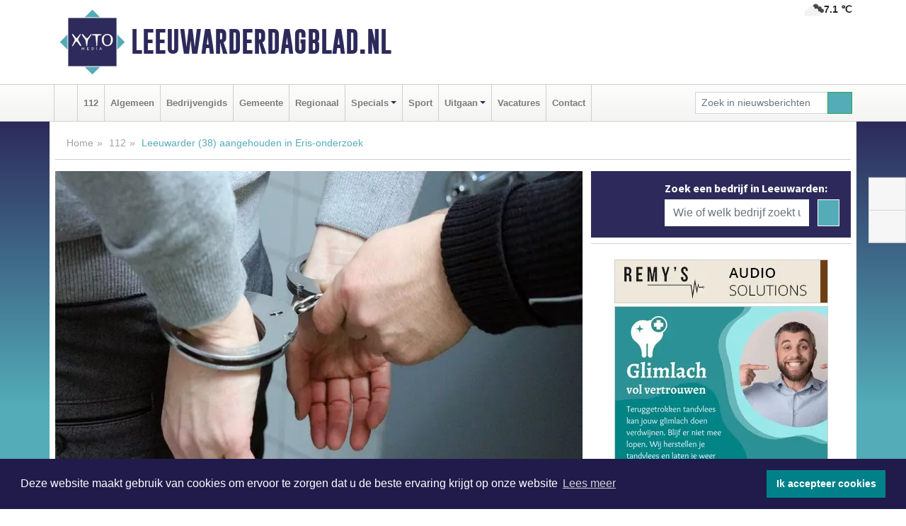

--- FILE ---
content_type: text/html; charset=UTF-8
request_url: https://www.leeuwarderdagblad.nl/112/leeuwarder-38-aangehouden-in-eris-onderzoek
body_size: 8799
content:
<!DOCTYPE html><html
lang="nl"><head><meta
charset="utf-8"><meta
http-equiv="Content-Type" content="text/html; charset=UTF-8"><meta
name="description" content="Leeuwarder (38) aangehouden in Eris-onderzoek. Lees dit nieuwsbericht op Leeuwarderdagblad.nl"><meta
name="author" content="Leeuwarderdagblad.nl"><link
rel="schema.DC" href="http://purl.org/dc/elements/1.1/"><link
rel="schema.DCTERMS" href="http://purl.org/dc/terms/"><link
rel="preload" as="font" type="font/woff" href="https://www.leeuwarderdagblad.nl/fonts/fontawesome/fa-brands-400.woff" crossorigin="anonymous"><link
rel="preload" as="font" type="font/woff2" href="https://www.leeuwarderdagblad.nl/fonts/fontawesome/fa-brands-400.woff2" crossorigin="anonymous"><link
rel="preload" as="font" type="font/woff" href="https://www.leeuwarderdagblad.nl/fonts/fontawesome/fa-regular-400.woff" crossorigin="anonymous"><link
rel="preload" as="font" type="font/woff2" href="https://www.leeuwarderdagblad.nl/fonts/fontawesome/fa-regular-400.woff2" crossorigin="anonymous"><link
rel="preload" as="font" type="font/woff" href="https://www.leeuwarderdagblad.nl/fonts/fontawesome/fa-solid-900.woff" crossorigin="anonymous"><link
rel="preload" as="font" type="font/woff2" href="https://www.leeuwarderdagblad.nl/fonts/fontawesome/fa-solid-900.woff2" crossorigin="anonymous"><link
rel="preload" as="font" type="font/woff2" href="https://www.leeuwarderdagblad.nl/fonts/sourcesanspro-regular-v21-latin.woff2" crossorigin="anonymous"><link
rel="preload" as="font" type="font/woff2" href="https://www.leeuwarderdagblad.nl/fonts/sourcesanspro-bold-v21-latin.woff2" crossorigin="anonymous"><link
rel="preload" as="font" type="font/woff2" href="https://www.leeuwarderdagblad.nl/fonts/gobold_bold-webfont.woff2" crossorigin="anonymous"><link
rel="shortcut icon" type="image/ico" href="https://www.leeuwarderdagblad.nl/favicon.ico?"><link
rel="icon" type="image/png" href="https://www.leeuwarderdagblad.nl/images/icons/favicon-16x16.png" sizes="16x16"><link
rel="icon" type="image/png" href="https://www.leeuwarderdagblad.nl/images/icons/favicon-32x32.png" sizes="32x32"><link
rel="icon" type="image/png" href="https://www.leeuwarderdagblad.nl/images/icons/favicon-96x96.png" sizes="96x96"><link
rel="manifest" href="https://www.leeuwarderdagblad.nl/manifest.json"><link
rel="icon" type="image/png" href="https://www.leeuwarderdagblad.nl/images/icons/android-icon-192x192.png" sizes="192x192"><link
rel="apple-touch-icon" href="https://www.leeuwarderdagblad.nl/images/icons/apple-icon-57x57.png" sizes="57x57"><link
rel="apple-touch-icon" href="https://www.leeuwarderdagblad.nl/images/icons/apple-icon-60x60.png" sizes="60x60"><link
rel="apple-touch-icon" href="https://www.leeuwarderdagblad.nl/images/icons/apple-icon-72x72.png" sizes="72x72"><link
rel="apple-touch-icon" href="https://www.leeuwarderdagblad.nl/images/icons/apple-icon-76x76.png" sizes="76x76"><link
rel="apple-touch-icon" href="https://www.leeuwarderdagblad.nl/images/icons/apple-icon-114x114.png" sizes="114x114"><link
rel="apple-touch-icon" href="https://www.leeuwarderdagblad.nl/images/icons/apple-icon-120x120.png" sizes="120x120"><link
rel="apple-touch-icon" href="https://www.leeuwarderdagblad.nl/images/icons/apple-icon-144x144.png" sizes="144x144"><link
rel="apple-touch-icon" href="https://www.leeuwarderdagblad.nl/images/icons/apple-icon-152x152.png" sizes="152x152"><link
rel="apple-touch-icon" href="https://www.leeuwarderdagblad.nl/images/icons/apple-icon-180x180.png" sizes="180x180"><link
rel="canonical" href="https://www.leeuwarderdagblad.nl/112/leeuwarder-38-aangehouden-in-eris-onderzoek"><meta
http-equiv="X-UA-Compatible" content="IE=edge"><meta
name="viewport" content="width=device-width, initial-scale=1, shrink-to-fit=no"><meta
name="format-detection" content="telephone=no"><meta
name="dcterms.creator" content="copyright (c) 2026 - Xyto.nl"><meta
name="dcterms.format" content="text/html; charset=UTF-8"><meta
name="theme-color" content="#0d0854"><meta
name="msapplication-TileColor" content="#0d0854"><meta
name="msapplication-TileImage" content="https://www.leeuwarderdagblad.nl/images/icons/ms-icon-144x144.png"><meta
name="msapplication-square70x70logo" content="https://www.leeuwarderdagblad.nl/images/icons/ms-icon-70x70.png"><meta
name="msapplication-square150x150logo" content="https://www.leeuwarderdagblad.nl/images/icons/ms-icon-150x150.png"><meta
name="msapplication-wide310x150logo" content="https://www.leeuwarderdagblad.nl/images/icons/ms-icon-310x150.png"><meta
name="msapplication-square310x310logo" content="https://www.leeuwarderdagblad.nl/images/icons/ms-icon-310x310.png"><meta
property="fb:pages" content="107507627278165"><meta
name="dcterms.title" content="Leeuwarder (38) aangehouden in Eris-onderzoek - Leeuwarderdagblad.nl"><meta
name="dcterms.subject" content="nieuws"><meta
name="dcterms.description" content="Leeuwarder (38) aangehouden in Eris-onderzoek. Lees dit nieuwsbericht op Leeuwarderdagblad.nl"><meta
property="og:title" content="Leeuwarder (38) aangehouden in Eris-onderzoek - Leeuwarderdagblad.nl"><meta
property="og:type" content="article"><meta
property="og:image" content="https://www.leeuwarderdagblad.nl/image/14020_17362_375_375.webp"><meta
property="og:image:width" content="563"><meta
property="og:image:height" content="375"><meta
property="og:url" content="https://www.leeuwarderdagblad.nl/112/leeuwarder-38-aangehouden-in-eris-onderzoek"><meta
property="og:site_name" content="https://www.leeuwarderdagblad.nl/"><meta
property="og:description" content="Leeuwarder (38) aangehouden in Eris-onderzoek. Lees dit nieuwsbericht op Leeuwarderdagblad.nl"><link
rel="icon" type="image/x-icon" href="https://www.leeuwarderdagblad.nl/favicon.ico"><title>Leeuwarder (38) aangehouden in Eris-onderzoek - Leeuwarderdagblad.nl</title><base
href="https://www.leeuwarderdagblad.nl/"> <script>var rootURL='https://www.leeuwarderdagblad.nl/';</script><link
type="text/css" href="https://www.leeuwarderdagblad.nl/css/libsblue.min.css?1764842389" rel="stylesheet" media="screen"><script>window.addEventListener("load",function(){window.cookieconsent.initialise({"palette":{"popup":{"background":"#201B4A","text":"#FFFFFF"},"button":{"background":"#00818A"}},"theme":"block","position":"bottom","static":false,"content":{"message":"Deze website maakt gebruik van cookies om ervoor te zorgen dat u de beste ervaring krijgt op onze website","dismiss":"Ik accepteer cookies","link":"Lees meer","href":"https://www.leeuwarderdagblad.nl/page/cookienotice",}})});</script> <link
rel="preconnect" href="https://www.google-analytics.com/"> <script async="async" src="https://www.googletagmanager.com/gtag/js?id=UA-145257756-4"></script><script>window.dataLayer=window.dataLayer||[];function gtag(){dataLayer.push(arguments);}
gtag('js',new Date());gtag('config','UA-145257756-4');</script> </head><body> <script type="text/javascript">const applicationServerPublicKey='BPP7dPTIDO0X0dJFT8VcEeli462kkLf9iU1m-DCvAQMLVGDIXTlY9U7Icul5ZMJIw0kdILBr6ql8wr-Hq3YdwgU';</script><script type="application/ld+json">{
			"@context":"https://schema.org",
			"@type":"WebSite",
			"@id":"#WebSite",
			"url":"https://www.leeuwarderdagblad.nl/",
			"inLanguage": "nl-nl",
			"publisher":{
				"@type":"Organization",
				"name":"Leeuwarderdagblad.nl",
				"email": "redactie@xyto.nl",
				"telephone": "072 8200 600",
				"url":"https://www.leeuwarderdagblad.nl/",
				"sameAs": ["https://www.facebook.com/Leeuwarder-Dagblad-107507627278165/","https://www.youtube.com/channel/UCfuP4gg95eWxkYIfbFEm2yQ"],
				"logo":
				{
         			"@type":"ImageObject",
         			"width":"300",
         			"url":"https://www.leeuwarderdagblad.nl/images/design/xyto/logo.png",
         			"height":"300"
      			}
			},
			"potentialAction": 
			{
				"@type": "SearchAction",
				"target": "https://www.leeuwarderdagblad.nl/newssearch?searchtext={search_term_string}",
				"query-input": "required name=search_term_string"
			}
		}</script><div
class="container brandbar"><div
class="row"><div
class="col-12 col-md-9 col-lg-7"><div
class="row no-gutters"><div
class="col-2 col-md-2 logo"><picture><source
type="image/webp" srcset="https://www.leeuwarderdagblad.nl/images/design/xyto/logo.webp"></source><source
type="image/png" srcset="https://www.leeuwarderdagblad.nl/images/design/xyto/logo.png"></source><img
class="img-fluid" width="300" height="300" alt="logo" src="https://www.leeuwarderdagblad.nl/images/design/xyto/logo.png"></picture></div><div
class="col-8 col-md-10 my-auto"><span
class="domain"><a
href="https://www.leeuwarderdagblad.nl/">Leeuwarderdagblad.nl</a></span></div><div
class="col-2 my-auto navbar-light d-block d-md-none text-center"><button
class="navbar-toggler p-0 border-0" type="button" data-toggle="offcanvas" data-disableScrolling="false" aria-label="Toggle Navigation"><span
class="navbar-toggler-icon"></span></button></div></div></div><div
class="col-12 col-md-3 col-lg-5 d-none d-md-block">
<span
class="align-text-top float-right weather"><img
class="img-fluid" width="70" height="70" src="https://www.leeuwarderdagblad.nl/images/weather/04d.png" alt="Bewolkt"><strong>7.1 ℃</strong></span><div></div></div></div></div><nav
class="navbar navbar-expand-md navbar-light bg-light menubar sticky-top p-0"><div
class="container"><div
class="navbar-collapse offcanvas-collapse" id="menubarMain"><div
class="d-md-none border text-center p-2" id="a2hs"><div
class=""><p>Leeuwarderdagblad.nl als app?</p>
<button
type="button" class="btn btn-link" id="btn-a2hs-no">Nee, nu niet</button><button
type="button" class="btn btn-success" id="btn-a2hs-yes">Installeren</button></div></div><ul
class="nav navbar-nav mr-auto"><li
class="nav-item pl-1 pr-1"><a
class="nav-link" href="https://www.leeuwarderdagblad.nl/" title="Home"><i
class="fas fa-home" aria-hidden="true"></i></a></li><li
class="nav-item pl-1 pr-1"><a
class="nav-link" href="112">112</a></li><li
class="nav-item pl-1 pr-1"><a
class="nav-link" href="algemeen">Algemeen</a></li><li
class="nav-item pl-1 pr-1"><a
class="nav-link" href="bedrijvengids">Bedrijvengids</a></li><li
class="nav-item pl-1 pr-1"><a
class="nav-link" href="gemeente">Gemeente</a></li><li
class="nav-item pl-1 pr-1"><a
class="nav-link" href="regio">Regionaal</a></li><li
class="nav-item dropdown pl-1 pr-1">
<a
class="nav-link dropdown-toggle" href="#" id="navbarDropdown6" role="button" data-toggle="dropdown" aria-haspopup="true" aria-expanded="false">Specials</a><div
class="dropdown-menu p-0" aria-labelledby="navbarDropdown6">
<a
class="dropdown-item" href="specials"><strong>Specials</strong></a><div
class="dropdown-divider m-0"></div>
<a
class="dropdown-item" href="buitenleven">Buitenleven</a><div
class="dropdown-divider m-0"></div>
<a
class="dropdown-item" href="camperspecial">Campers</a><div
class="dropdown-divider m-0"></div>
<a
class="dropdown-item" href="feestdagen">Feestdagen</a><div
class="dropdown-divider m-0"></div>
<a
class="dropdown-item" href="goededoelen">Goede doelen</a><div
class="dropdown-divider m-0"></div>
<a
class="dropdown-item" href="trouwspecial">Trouwen</a><div
class="dropdown-divider m-0"></div>
<a
class="dropdown-item" href="uitvaartspecial">Uitvaart</a><div
class="dropdown-divider m-0"></div>
<a
class="dropdown-item" href="vakantie">Vakantie</a><div
class="dropdown-divider m-0"></div>
<a
class="dropdown-item" href="watersport">Watersport</a><div
class="dropdown-divider m-0"></div>
<a
class="dropdown-item" href="wonen">Wonen</a><div
class="dropdown-divider m-0"></div>
<a
class="dropdown-item" href="zorg-en-gezondheid">Zorg en gezondheid</a></div></li><li
class="nav-item pl-1 pr-1"><a
class="nav-link" href="sport">Sport</a></li><li
class="nav-item dropdown pl-1 pr-1">
<a
class="nav-link dropdown-toggle" href="#" id="navbarDropdown8" role="button" data-toggle="dropdown" aria-haspopup="true" aria-expanded="false">Uitgaan</a><div
class="dropdown-menu p-0" aria-labelledby="navbarDropdown8">
<a
class="dropdown-item" href="uitgaan"><strong>Uitgaan</strong></a><div
class="dropdown-divider m-0"></div>
<a
class="dropdown-item" href="dagje-weg">Dagje weg</a></div></li><li
class="nav-item pl-1 pr-1"><a
class="nav-link" href="vacatures">Vacatures</a></li><li
class="nav-item pl-1 pr-1"><a
class="nav-link" href="contact">Contact</a></li></ul><form
class="form-inline my-2 my-lg-0" role="search" action="https://www.leeuwarderdagblad.nl/newssearch"><div
class="input-group input-group-sm">
<input
id="searchtext" class="form-control" name="searchtext" type="text" aria-label="Zoek in nieuwsberichten" placeholder="Zoek in nieuwsberichten" required="required"><div
class="input-group-append"><button
class="btn btn-outline-success my-0" type="submit" aria-label="Zoeken"><span
class="far fa-search"></span></button></div></div></form></div></div></nav><div
class="container-fluid main"> <script type="application/ld+json">{
			   "@context":"https://schema.org",
			   "@type":"NewsArticle",
			   "author":{
			      "@type":"Person",
			      "name":"Redactie"
			   },
			   "description":"LEEUWARDEN/DEN HAAG - Er is opnieuw een verdachte aangehouden in het liquidatieonderzoek Eris. Het gaat om een 38-jarige man die ervan wordt verdacht betrokken te zijn geweest bij de moord op Farid Souhali in 2017 in Den Haag.Souhali werd op 17 april 2017 doodgeschoten op een parkeerplaats aan de [...]",
			   "datePublished":"2021-04-22T18:27:01+02:00",
			   "isAccessibleForFree":"true",
			   "mainEntityOfPage":{
			      "@type":"WebPage",
			      "name":"Leeuwarder (38) aangehouden in Eris-onderzoek",
			      "description":"LEEUWARDEN/DEN HAAG - Er is opnieuw een verdachte aangehouden in het liquidatieonderzoek Eris. Het gaat om een 38-jarige man die ervan wordt verdacht betrokken te zijn geweest bij de moord op Farid Souhali in 2017 in Den Haag.Souhali werd op 17 april 2017 doodgeschoten op een parkeerplaats aan de [...]",
			      "@id":"https://www.leeuwarderdagblad.nl/112/leeuwarder-38-aangehouden-in-eris-onderzoek",
			      "url":"https://www.leeuwarderdagblad.nl/112/leeuwarder-38-aangehouden-in-eris-onderzoek"
			   },
			   "copyrightYear":"2021",
			   "publisher":{
			      "@type":"Organization",
			      "name":"Leeuwarderdagblad.nl",
			      "logo":{
			         "@type":"ImageObject",
			         "width":"300",
			         "url":"https://www.leeuwarderdagblad.nl/images/design/xyto/logo.png",
			         "height":"300"
			      }
			   },
			   "@id":"https://www.leeuwarderdagblad.nl/112/leeuwarder-38-aangehouden-in-eris-onderzoek#Article",
			   "headline":"LEEUWARDEN/DEN HAAG - Er is opnieuw een verdachte aangehouden in het liquidatieonderzoek Eris. Het [...]",
			   "image": "https://www.leeuwarderdagblad.nl/image/14020_17362_500_500.webp",
			   "articleSection":"112"
			}</script><div
class="container content p-0 pb-md-5 p-md-2"><div
class="row no-gutters-xs"><div
class="col-12"><ol
class="breadcrumb d-none d-md-block"><li><a
href="https://www.leeuwarderdagblad.nl/">Home</a></li><li><a
href="https://www.leeuwarderdagblad.nl/112">112</a></li><li
class="active">Leeuwarder (38) aangehouden in Eris-onderzoek</li></ol></div></div><div
class="row no-gutters-xs"><div
class="col-12 col-md-8"><div
class="card article border-0"><div
class="card-header p-0"><div
class="newsitemimages topimage"><a
class="d-block" style="--aspect-ratio: 3/2;" data-sources='[{"type": "image/webp","srcset": "https://www.leeuwarderdagblad.nl/image/14020_17362_1200_1200.webp"},{"type": "image/jpeg","srcset": "https://www.leeuwarderdagblad.nl/image/14020_17362_1200_1200.jpg"}]' href="https://www.leeuwarderdagblad.nl/image/14020_17362_1200_1200.webp"><picture><source
type="image/webp" srcset="https://www.leeuwarderdagblad.nl/image/14020_17362_250_250.webp 375w, https://www.leeuwarderdagblad.nl/image/14020_17362_375_375.webp 563w, https://www.leeuwarderdagblad.nl/image/14020_17362_500_500.webp 750w"></source><source
type="image/jpeg" srcset="https://www.leeuwarderdagblad.nl/image/14020_17362_250_250.jpg 375w, https://www.leeuwarderdagblad.nl/image/14020_17362_375_375.jpg 563w, https://www.leeuwarderdagblad.nl/image/14020_17362_500_500.jpg 750w"></source><img
src="image/14020_17362_500_500.webp" class="img-fluid" srcset="https://www.leeuwarderdagblad.nl/image/14020_17362_250_250.jpg 375w, https://www.leeuwarderdagblad.nl/image/14020_17362_375_375.jpg 563w, https://www.leeuwarderdagblad.nl/image/14020_17362_500_500.jpg 750w" sizes="(min-width: 1000px) 750px,  (min-width: 400px) 563px, 375px" alt="Leeuwarder (38) aangehouden in Eris-onderzoek" width="750" height="500"></picture></a></div></div><div
class="card-body mt-3 p-2 p-md-1"><h1>Leeuwarder (38) aangehouden in Eris-onderzoek</h1><div
class="d-flex justify-content-between article-information mb-3"><div>Door <strong>Redactie</strong> op Donderdag 22 april 2021, 18:27 uur
<i
class="fas fa-tags" aria-hidden="true"></i> <a
href="tag/haag">haag</a>, <a
href="tag/eris">eris</a>
<i
class="fas fa-folder" aria-hidden="true"></i> <a
href="112">112</a></div><div
class="ml-3 text-right">
Bron: <a
href="https://www.om.nl/actueel/nieuws/2021/04/22/nieuwe-verdachte-aangehouden-in-eris-onderzoek" target="_blank" rel="noopener nofollow">Openbaar Ministerie</a></div></div><div
class="article-text"><b>LEEUWARDEN/DEN HAAG - Er is opnieuw een verdachte aangehouden in het liquidatieonderzoek Eris. Het gaat om een 38-jarige man die ervan wordt verdacht betrokken te zijn geweest bij de moord op Farid Souhali in 2017 in Den Haag.</b><p><br
/>Souhali werd op 17 april 2017 doodgeschoten op een parkeerplaats aan de Sylvain Poonsstraat in Den Haag. Zijn auto werd daar klem gezet door een andere auto, waar iemand uit sprong die het vuur opende met een automatisch wapen. De kroongetuige in het Erisproces verklaarde later dat hij die avond na de liquidatie drie personen moest oppikken. Twee verdachten zijn in dit onderzoek al opgepakt.<br
/></p><p>De 38-jarige verdachte werd dinsdag aangehouden in zijn woonplaats Leeuwarden. Donderdag is hij voorgeleid aan de rechter-commissaris die heeft besloten dat hij nog zeker 14 dagen vast blijft zitten.<br
/><br
/><b>Het Eris-proces</b><br
/>Het Eris-proces bestaat uit meerdere deelonderzoeken die gaan over liquidaties (of opdrachten / pogingen daartoe) plus een zware aanslag met een automatisch wapen. De twintig verdachten die reeds terecht staan vormden volgens het Openbaar Ministerie een criminele organisatie met als doel geld verdienen door het plegen van liquidaties.</p><p>Hoofdman in de organisatie is volgens het OM de 50-jarige president van motorclub Caloh Wagoh. En een van de clubleden verklaart als kroongetuige over heftige en ontwrichtende (levens)delicten die door de president van Caloh Wagoh zouden zijn uitgezet bij verschillende moordcommando&#39;s.<br
/><br
/><br
/></p></div><div
class="row no-gutters-xs"><div
class="col-12 col-md-12 mb-3"></div></div></div><div
class="d-block d-md-none"><div
class="container bannerrow pb-3"><div
class="row mx-auto"></div></div></div><div
class="card-body mt-3 p-2 p-md-1 whatsapp"><div
class="row"><div
class="col-2 p-0 d-none d-md-block"><img
data-src="https://www.leeuwarderdagblad.nl/images/whatsapp.png" width="100" height="100" class="img-fluid float-left pt-md-4 pl-md-4 d-none d-md-block lazyload" alt="Whatsapp"></div><div
class="col-12 col-md-8 text-center p-1"><p>Heb je een leuke tip, foto of video die je met ons wilt delen?</p>
<span>APP ONS!</span><span> T.
<a
href="https://api.whatsapp.com/send?phone=31657471321">06 - 574 71 321</a></span></div><div
class="col-2 p-0 d-none d-md-block"><img
data-src="https://www.leeuwarderdagblad.nl/images/phone-in-hand.png" width="138" height="160" class="img-fluid lazyload" alt="telefoon in hand"></div></div></div><div
class="card-footer"><div
class="row no-gutters-xs sharemedia"><div
class="col-12 col-md-12 likebutton pb-3"><div
class="fb-like" data-layout="standard" data-action="like" data-size="large" data-share="false" data-show-faces="false" data-href="https://www.leeuwarderdagblad.nl/112%2Fleeuwarder-38-aangehouden-in-eris-onderzoek"></div></div><div
class="col-12 col-md-4 mb-2"><a
class="btn btn-social btn-facebook w-100" href="javascript:shareWindow('https://www.facebook.com/sharer/sharer.php?u=https://www.leeuwarderdagblad.nl/112%2Fleeuwarder-38-aangehouden-in-eris-onderzoek')"><span
class="fab fa-facebook-f"></span>Deel op Facebook</a></div><div
class="col-12 col-md-4 mb-2"><a
class="btn btn-social btn-twitter w-100" data-size="large" href="javascript:shareWindow('https://x.com/intent/tweet?text=Leeuwarder%20(38)%20aangehouden%20in%20Eris-onderzoek&amp;url=https://www.leeuwarderdagblad.nl/112%2Fleeuwarder-38-aangehouden-in-eris-onderzoek')"><span
class="fab fa-x-twitter"></span>Post op X</a></div><div
class="col-12 col-md-4 mb-2"><a
class="btn btn-social btn-google w-100" href="mailto:redactie@xyto.nl?subject=%5BTip%20de%20redactie%5D%20-%20Leeuwarder%20(38)%20aangehouden%20in%20Eris-onderzoek&amp;body=https://www.leeuwarderdagblad.nl/112%2Fleeuwarder-38-aangehouden-in-eris-onderzoek"><span
class="fas fa-envelope"></span>Tip de redactie</a></div></div></div></div><div
class="card border-0 p-0 mb-3 related"><div
class="card-header"><h4 class="mb-0">Verder in het nieuws:</h4></div><div
class="card-body p-0"><div
class="row no-gutters-xs"><div
class="col-12 col-md-6 article-related mt-3"><div
class="row no-gutters-xs h-100 mr-2"><div
class="col-4 p-2"><a
href="algemeen/a75-friese-trekkers-richting-den-haag" title=""><picture><source
type="image/webp" data-srcset="https://www.leeuwarderdagblad.nl/image/11707_13018_175_175.webp"></source><source
type="image/jpeg" data-srcset="https://www.leeuwarderdagblad.nl/image/11707_13018_175_175.jpg"></source><img
class="img-fluid lazyload" data-src="https://www.leeuwarderdagblad.nl/image/11707_13018_175_175.jpg" alt="75 Friese trekkers richting Den Haag" width="263" height="175"></picture></a></div><div
class="col-8 p-2"><h5 class="mt-0"><a
href="algemeen/a75-friese-trekkers-richting-den-haag" title="">75 Friese trekkers richting Den Haag</a></h5></div></div></div></div></div></div></div><div
class="col-12 col-md-4 companysidebar"><div
class="media companysearch p-3">
<i
class="fas fa-map-marker-alt fa-4x align-middle mr-3 align-self-center d-none d-md-block" style="vertical-align: middle;"></i><div
class="media-body align-self-center"><div
class="card"><div
class="card-title d-none d-md-block"><h3>Zoek een bedrijf in Leeuwarden:</h3></div><div
class="card-body w-100"><form
method="get" action="https://www.leeuwarderdagblad.nl/bedrijvengids"><div
class="row"><div
class="col-10"><input
type="text" name="what" value="" class="form-control border-0" placeholder="Wie of welk bedrijf zoekt u?" aria-label="Wie of welk bedrijf zoekt u?"></div><div
class="col-2"><button
type="submit" value="Zoeken" aria-label="Zoeken" class="btn btn-primary"><i
class="fas fa-caret-right"></i></button></div></div></form></div></div></div></div><div
class="banners mt-2"><div
class="row no-gutters-xs"><div
class="col-12"><div
class="card"><div
class="card-body"><div
id="carousel-banners-lee_newspage" class="carousel slide" data-ride="carousel" data-interval="8000"><div
class="carousel-inner"><div
class="carousel-item active"><div
class="row"><div
class="col-12 text-center"><a
href="https://www.leeuwarderdagblad.nl/out/14213" class="banner" style="--aspect-ratio:300/60; --max-width:300px" target="_blank" onclick="gtag('event', 'banner-click', {'eventCategory': 'Affiliate', 'eventLabel': 'remys-audio-solutions - 14213'});" rel="nofollow noopener"><picture><source
type="image/webp" data-srcset="https://www.leeuwarderdagblad.nl/banner/1mvhd_14213.webp"></source><source
data-srcset="https://www.leeuwarderdagblad.nl/banner/1mvhd_14213.gif" type="image/gif"></source><img
class="img-fluid lazyload" data-src="https://www.leeuwarderdagblad.nl/banner/1mvhd_14213.gif" alt="remys-audio-solutions" width="300" height="60"></picture></a></div><div
class="col-12 text-center"><a
href="https://www.leeuwarderdagblad.nl/out/14232" class="banner" style="--aspect-ratio:300/300; --max-width:300px" target="_blank" onclick="gtag('event', 'banner-click', {'eventCategory': 'Affiliate', 'eventLabel': 'ppi-nh - 14232'});" rel="nofollow noopener"><picture><source
type="image/webp" data-srcset="https://www.leeuwarderdagblad.nl/banner/1mot7_14232.webp"></source><source
data-srcset="https://www.leeuwarderdagblad.nl/banner/1mot7_14232.gif" type="image/gif"></source><img
class="img-fluid lazyload" data-src="https://www.leeuwarderdagblad.nl/banner/1mot7_14232.gif" alt="ppi-nh" width="300" height="300"></picture></a></div><div
class="col-12 text-center"><a
href="https://www.leeuwarderdagblad.nl/out/14251" class="banner" style="--aspect-ratio:300/60; --max-width:300px" target="_blank" onclick="gtag('event', 'banner-click', {'eventCategory': 'Affiliate', 'eventLabel': 'john-van-es-autos - 14251'});" rel="nofollow noopener"><picture><source
type="image/webp" data-srcset="https://www.leeuwarderdagblad.nl/banner/1fqu9_14251.webp"></source><source
data-srcset="https://www.leeuwarderdagblad.nl/banner/1fqu9_14251.gif" type="image/gif"></source><img
class="img-fluid lazyload" data-src="https://www.leeuwarderdagblad.nl/banner/1fqu9_14251.gif" alt="john-van-es-autos" width="300" height="60"></picture></a></div><div
class="col-12 text-center"><a
href="https://www.leeuwarderdagblad.nl/out/14143" class="banner" style="--aspect-ratio:300/300; --max-width:300px" target="_blank" onclick="gtag('event', 'banner-click', {'eventCategory': 'Affiliate', 'eventLabel': 'bouwbedrijf-dg-holdorp - 14143'});" rel="nofollow noopener"><picture><source
type="image/webp" data-srcset="https://www.leeuwarderdagblad.nl/banner/1mn7b_14143.webp"></source><source
data-srcset="https://www.leeuwarderdagblad.nl/banner/1mn7b_14143.gif" type="image/gif"></source><img
class="img-fluid lazyload" data-src="https://www.leeuwarderdagblad.nl/banner/1mn7b_14143.gif" alt="bouwbedrijf-dg-holdorp" width="300" height="300"></picture></a></div><div
class="col-12 text-center"><a
href="https://www.leeuwarderdagblad.nl/out/14155" class="banner" style="--aspect-ratio:300/300; --max-width:300px" target="_blank" onclick="gtag('event', 'banner-click', {'eventCategory': 'Affiliate', 'eventLabel': 'velder - 14155'});" rel="nofollow noopener"><picture><source
type="image/webp" data-srcset="https://www.leeuwarderdagblad.nl/banner/1manf_14155.webp"></source><source
data-srcset="https://www.leeuwarderdagblad.nl/banner/1manf_14155.webp" type="image/webp"></source><img
class="img-fluid lazyload" data-src="https://www.leeuwarderdagblad.nl/banner/1manf_14155.webp" alt="velder" width="300" height="300"></picture></a></div><div
class="col-12 text-center"><a
href="https://www.leeuwarderdagblad.nl/out/14165" class="banner" style="--aspect-ratio:300/300; --max-width:300px" target="_blank" onclick="gtag('event', 'banner-click', {'eventCategory': 'Affiliate', 'eventLabel': 'dali-woningstoffering - 14165'});" rel="nofollow noopener"><picture><source
type="image/webp" data-srcset="https://www.leeuwarderdagblad.nl/banner/1fk2b_14165.webp"></source><source
data-srcset="https://www.leeuwarderdagblad.nl/banner/1fk2b_14165.gif" type="image/gif"></source><img
class="img-fluid lazyload" data-src="https://www.leeuwarderdagblad.nl/banner/1fk2b_14165.gif" alt="dali-woningstoffering" width="300" height="300"></picture></a></div><div
class="col-12 text-center"><a
href="https://www.leeuwarderdagblad.nl/out/14065" class="banner" style="--aspect-ratio:300/300; --max-width:300px" target="_blank" onclick="gtag('event', 'banner-click', {'eventCategory': 'Affiliate', 'eventLabel': 'erfrechtplanning-bv - 14065'});" rel="nofollow noopener"><picture><source
type="image/webp" data-srcset="https://www.leeuwarderdagblad.nl/banner/1mac7_14065.webp"></source><source
data-srcset="https://www.leeuwarderdagblad.nl/banner/1mac7_14065.gif" type="image/gif"></source><img
class="img-fluid lazyload" data-src="https://www.leeuwarderdagblad.nl/banner/1mac7_14065.gif" alt="erfrechtplanning-bv" width="300" height="300"></picture></a></div><div
class="col-12 text-center"><a
href="https://www.leeuwarderdagblad.nl/out/14222" class="banner" style="--aspect-ratio:300/60; --max-width:300px" target="_blank" onclick="gtag('event', 'banner-click', {'eventCategory': 'Affiliate', 'eventLabel': 'organisatie-buro-mikki - 14222'});" rel="nofollow noopener"><picture><source
type="image/webp" data-srcset="https://www.leeuwarderdagblad.nl/banner/1pthm_14222.webp"></source><source
data-srcset="https://www.leeuwarderdagblad.nl/banner/1pthm_14222.gif" type="image/gif"></source><img
class="img-fluid lazyload" data-src="https://www.leeuwarderdagblad.nl/banner/1pthm_14222.gif" alt="organisatie-buro-mikki" width="300" height="60"></picture></a></div><div
class="col-12 text-center"><a
href="https://www.leeuwarderdagblad.nl/out/14164" class="banner" style="--aspect-ratio:300/300; --max-width:300px" target="_blank" onclick="gtag('event', 'banner-click', {'eventCategory': 'Affiliate', 'eventLabel': 'galerie-sarough - 14164'});" rel="nofollow noopener"><picture><source
type="image/webp" data-srcset="https://www.leeuwarderdagblad.nl/banner/1mvgu_14164.webp"></source><source
data-srcset="https://www.leeuwarderdagblad.nl/banner/1mvgu_14164.gif" type="image/gif"></source><img
class="img-fluid lazyload" data-src="https://www.leeuwarderdagblad.nl/banner/1mvgu_14164.gif" alt="galerie-sarough" width="300" height="300"></picture></a></div><div
class="col-12 text-center"><a
href="https://www.leeuwarderdagblad.nl/out/14062" class="banner" style="--aspect-ratio:300/300; --max-width:300px" target="_blank" onclick="gtag('event', 'banner-click', {'eventCategory': 'Affiliate', 'eventLabel': 'molenaar-badkamers-roden-bv - 14062'});" rel="nofollow noopener"><picture><source
type="image/webp" data-srcset="https://www.leeuwarderdagblad.nl/banner/1mv6c_14062.webp"></source><source
data-srcset="https://www.leeuwarderdagblad.nl/banner/1mv6c_14062.gif" type="image/gif"></source><img
class="img-fluid lazyload" data-src="https://www.leeuwarderdagblad.nl/banner/1mv6c_14062.gif" alt="molenaar-badkamers-roden-bv" width="300" height="300"></picture></a></div><div
class="col-12 text-center"><a
href="https://www.leeuwarderdagblad.nl/out/13901" class="banner" style="--aspect-ratio:300/60; --max-width:300px" target="_blank" onclick="gtag('event', 'banner-click', {'eventCategory': 'Affiliate', 'eventLabel': 'van-rems-automaterialen-vof - 13901'});" rel="nofollow noopener"><picture><source
type="image/webp" data-srcset="https://www.leeuwarderdagblad.nl/banner/1pahu_13901.webp"></source><source
data-srcset="https://www.leeuwarderdagblad.nl/banner/1pahu_13901.gif" type="image/gif"></source><img
class="img-fluid lazyload" data-src="https://www.leeuwarderdagblad.nl/banner/1pahu_13901.gif" alt="van-rems-automaterialen-vof" width="300" height="60"></picture></a></div><div
class="col-12 text-center"><a
href="https://www.leeuwarderdagblad.nl/out/14156" class="banner" style="--aspect-ratio:300/300; --max-width:300px" target="_blank" onclick="gtag('event', 'banner-click', {'eventCategory': 'Affiliate', 'eventLabel': 'victoria-garage-goudsblom-bv - 14156'});" rel="nofollow noopener"><picture><source
type="image/webp" data-srcset="https://www.leeuwarderdagblad.nl/banner/1fjgb_14156.webp"></source><source
data-srcset="https://www.leeuwarderdagblad.nl/banner/1fjgb_14156.gif" type="image/gif"></source><img
class="img-fluid lazyload" data-src="https://www.leeuwarderdagblad.nl/banner/1fjgb_14156.gif" alt="victoria-garage-goudsblom-bv" width="300" height="300"></picture></a></div><div
class="col-12 text-center"><a
href="https://www.leeuwarderdagblad.nl/out/14159" class="banner" style="--aspect-ratio:300/300; --max-width:300px" target="_blank" onclick="gtag('event', 'banner-click', {'eventCategory': 'Affiliate', 'eventLabel': 'medische-kliniek-velsen - 14159'});" rel="nofollow noopener"><picture><source
type="image/webp" data-srcset="https://www.leeuwarderdagblad.nl/banner/1mv5y_14159.webp"></source><source
data-srcset="https://www.leeuwarderdagblad.nl/banner/1mv5y_14159.gif" type="image/gif"></source><img
class="img-fluid lazyload" data-src="https://www.leeuwarderdagblad.nl/banner/1mv5y_14159.gif" alt="medische-kliniek-velsen" width="300" height="300"></picture></a></div></div></div></div></div></div></div></div></div></div><div
class="card border-0 pb-3"><div
class="card-body p-0"><a
href="https://www.leeuwarderdagblad.nl/contact" class="d-block" style="--aspect-ratio: 368/212;"><picture><source
type="image/webp" data-srcset="https://www.leeuwarderdagblad.nl/images/xyto-advertentie.webp"></source><source
type="image/jpeg" data-srcset="https://www.leeuwarderdagblad.nl/images/xyto-advertentie.jpg"></source><img
data-src="https://www.leeuwarderdagblad.nl/images/xyto-advertentie.jpg" width="368" height="212" class="img-fluid lazyload" alt="XYTO advertentie"></picture></a></div></div><div
class="card topviewed pt-0"><div
class="card-header"><h5 class="card-title mb-0">
<i
class="far fa-newspaper" aria-hidden="true"></i>
Meest gelezen</h5></div><div
class="card-body"><div
class="row no-gutters-xs m-0"><div
class="col-4 p-1"><a
href="uitvaartspecial/het-belang-van-een-goed-testament-en-levenstestament" title="Het belang van een goed testament en levenstestament" class="d-block" style="--aspect-ratio: 3/2;"><picture><source
type="image/webp" data-srcset="https://www.leeuwarderdagblad.nl/image/15841_21456_175_175.webp"></source><source
type="image/jpeg" data-srcset="https://www.leeuwarderdagblad.nl/image/15841_21456_175_175.jpg"></source><img
class="mr-3 img-fluid border lazyload" alt="Het belang van een goed testament en levenstestament" data-src="https://www.leeuwarderdagblad.nl/image/15841_21456_175_175.jpg" width="263" height="175"></picture></a></div><div
class="col-8 p-1"><a
href="uitvaartspecial/het-belang-van-een-goed-testament-en-levenstestament" title="Het belang van een goed testament en levenstestament">Het belang van een goed testament en levenstestament</a></div></div><div
class="row no-gutters-xs m-0"><div
class="col-4 p-1"><a
href="112/getuigen-gezocht-van-gewapende-overval-tankstation-leeuwarden" title="Getuigen gezocht van gewapende overval tankstation Leeuwarden" class="d-block" style="--aspect-ratio: 3/2;"><picture><source
type="image/webp" data-srcset="https://www.leeuwarderdagblad.nl/image/17855_24705_175_175.webp"></source><source
type="image/jpeg" data-srcset="https://www.leeuwarderdagblad.nl/image/17855_24705_175_175.jpg"></source><img
class="mr-3 img-fluid border lazyload" alt="Getuigen gezocht van gewapende overval tankstation Leeuwarden" data-src="https://www.leeuwarderdagblad.nl/image/17855_24705_175_175.jpg" width="263" height="175"></picture></a></div><div
class="col-8 p-1"><a
href="112/getuigen-gezocht-van-gewapende-overval-tankstation-leeuwarden" title="Getuigen gezocht van gewapende overval tankstation Leeuwarden">Getuigen gezocht van gewapende overval tankstation Leeuwarden</a></div></div><div
class="row no-gutters-xs m-0"><div
class="col-4 p-1"><a
href="112/jaarcijfers-nieuwe-oplossingen-nodig-voor-veranderende-criminaliteit" title="Jaarcijfers: 'Nieuwe oplossingen nodig voor veranderende criminaliteit'" class="d-block" style="--aspect-ratio: 3/2;"><picture><source
type="image/webp" data-srcset="https://www.leeuwarderdagblad.nl/image/17860_24716_175_175.webp"></source><source
type="image/jpeg" data-srcset="https://www.leeuwarderdagblad.nl/image/17860_24716_175_175.jpg"></source><img
class="mr-3 img-fluid border lazyload" alt="Jaarcijfers: 'Nieuwe oplossingen nodig voor veranderende criminaliteit'" data-src="https://www.leeuwarderdagblad.nl/image/17860_24716_175_175.jpg" width="263" height="175"></picture></a></div><div
class="col-8 p-1"><a
href="112/jaarcijfers-nieuwe-oplossingen-nodig-voor-veranderende-criminaliteit" title="Jaarcijfers: 'Nieuwe oplossingen nodig voor veranderende criminaliteit'">Jaarcijfers: 'Nieuwe oplossingen nodig voor veranderende criminaliteit'</a></div></div><div
class="row no-gutters-xs m-0"><div
class="col-4 p-1"><a
href="112/uitslaande-brand-in-binnenstad-leeuwarden-meerdere-bewoners-geevacueerd" title="Uitslaande brand in binnenstad Leeuwarden, meerdere bewoners geëvacueerd" class="d-block" style="--aspect-ratio: 3/2;"><picture><source
type="image/webp" data-srcset="https://www.leeuwarderdagblad.nl/image/17862_24713_175_175.webp"></source><source
type="image/jpeg" data-srcset="https://www.leeuwarderdagblad.nl/image/17862_24713_175_175.jpg"></source><img
class="mr-3 img-fluid border lazyload" alt="Uitslaande brand in binnenstad Leeuwarden, meerdere bewoners geëvacueerd" data-src="https://www.leeuwarderdagblad.nl/image/17862_24713_175_175.jpg" width="263" height="175"></picture></a></div><div
class="col-8 p-1"><a
href="112/uitslaande-brand-in-binnenstad-leeuwarden-meerdere-bewoners-geevacueerd" title="Uitslaande brand in binnenstad Leeuwarden, meerdere bewoners geëvacueerd">Uitslaande brand in binnenstad Leeuwarden, meerdere bewoners geëvacueerd</a></div></div><div
class="row no-gutters-xs m-0"><div
class="col-4 p-1"><a
href="112/aanhouding-na-schietincident-aan-eikenstraat-in-leeuwarden" title="Aanhouding na schietincident aan Eikenstraat in Leeuwarden" class="d-block" style="--aspect-ratio: 3/2;"><picture><source
type="image/webp" data-srcset="https://www.leeuwarderdagblad.nl/image/17863_24714_175_175.webp"></source><source
type="image/jpeg" data-srcset="https://www.leeuwarderdagblad.nl/image/17863_24714_175_175.jpg"></source><img
class="mr-3 img-fluid border lazyload" alt="Aanhouding na schietincident aan Eikenstraat in Leeuwarden" data-src="https://www.leeuwarderdagblad.nl/image/17863_24714_175_175.jpg" width="263" height="175"></picture></a></div><div
class="col-8 p-1"><a
href="112/aanhouding-na-schietincident-aan-eikenstraat-in-leeuwarden" title="Aanhouding na schietincident aan Eikenstraat in Leeuwarden">Aanhouding na schietincident aan Eikenstraat in Leeuwarden</a></div></div><div
class="row no-gutters-xs m-0"><div
class="col-4 p-1"><a
href="112/amber-alert-uiterst-redmiddel-bij-vermissing-minderjarige" title="AMBER Alert uiterst redmiddel bij vermissing minderjarige" class="d-block" style="--aspect-ratio: 3/2;"><picture><source
type="image/webp" data-srcset="https://www.leeuwarderdagblad.nl/image/17861_24712_175_175.webp"></source><source
type="image/jpeg" data-srcset="https://www.leeuwarderdagblad.nl/image/17861_24712_175_175.jpg"></source><img
class="mr-3 img-fluid border lazyload" alt="AMBER Alert uiterst redmiddel bij vermissing minderjarige" data-src="https://www.leeuwarderdagblad.nl/image/17861_24712_175_175.jpg" width="263" height="175"></picture></a></div><div
class="col-8 p-1"><a
href="112/amber-alert-uiterst-redmiddel-bij-vermissing-minderjarige" title="AMBER Alert uiterst redmiddel bij vermissing minderjarige">AMBER Alert uiterst redmiddel bij vermissing minderjarige</a></div></div></div></div></div></div></div><div
id="blueimp-gallery" class="blueimp-gallery blueimp-gallery-controls"><div
class="slides"></div><h3 class="title"></h3>
<a
class="prev" aria-controls="blueimp-gallery" aria-label="previous slide" aria-keyshortcuts="ArrowLeft"></a><a
class="next" aria-controls="blueimp-gallery" aria-label="next slide" aria-keyshortcuts="ArrowRight"></a><a
class="close" aria-controls="blueimp-gallery" aria-label="close" aria-keyshortcuts="Escape"></a><a
class="play-pause" aria-controls="blueimp-gallery" aria-label="play slideshow" aria-keyshortcuts="Space" aria-pressed="false" role="button"></a><ol
class="indicator"></ol><div
class="modal fade"><div
class="modal-dialog"><div
class="modal-content"><div
class="modal-header">
<button
type="button" class="close" aria-hidden="true">x</button><h4 class="modal-title"></h4></div><div
class="modal-body next"></div><div
class="modal-footer">
<button
type="button" class="btn btn-default pull-left prev"><i
class="far fa-angle-double-left"></i>
Vorige
</button><button
type="button" class="btn btn-primary next">
Volgende
<i
class="far fa-angle-double-right"></i></button></div></div></div></div></div><div
class="container partnerrow"><div
class="row"><div
class="col-12 text-center mb-2 mt-3"><span
class="">ONZE<strong>PARTNERS</strong></span></div></div><div
class="row no-gutters-xs"><div
class="col-md-1 d-none d-md-block align-middle"></div><div
class="col-12 col-md-10"><div
class="card"><div
class="card-body"><div
id="carousel-banners-lee_partner" class="carousel slide" data-ride="carousel" data-interval="8000"><div
class="carousel-inner"><div
class="carousel-item active"><div
class="row"><div
class="col-sm-3 pb-2"><a
href="https://www.leeuwarderdagblad.nl/out/14210" class="banner" style="--aspect-ratio:1667/1250; --max-width:400px" target="_blank" onclick="gtag('event', 'banner-click', {'eventCategory': 'Affiliate', 'eventLabel': 'erfrechtplanning-bv - 14210'});" rel="nofollow noopener"><picture><source
type="image/webp" data-srcset="https://www.leeuwarderdagblad.nl/banner/1mac7_14210.webp"></source><source
data-srcset="https://www.leeuwarderdagblad.nl/banner/1mac7_14210.gif" type="image/gif"></source><img
class="img-fluid lazyload" data-src="https://www.leeuwarderdagblad.nl/banner/1mac7_14210.gif" alt="erfrechtplanning-bv" width="1667" height="1250"></picture></a></div></div></div></div></div></div></div></div><div
class="col-md-1 d-none d-md-block"></div></div></div><div
class="container footertop p-3"><div
class="row top"><div
class="col-3 col-md-1"><picture><source
type="image/webp" data-srcset="https://www.leeuwarderdagblad.nl/images/design/xyto/logo.webp"></source><source
type="image/png" data-srcset="https://www.leeuwarderdagblad.nl/images/design/xyto/logo.png"></source><img
class="img-fluid lazyload" width="300" height="300" alt="logo" data-src="https://www.leeuwarderdagblad.nl/images/design/xyto/logo.png"></picture></div><div
class="col-9 col-md-11 my-auto"><div
class="row subtitlediv no-gutters pt-2 pb-2"><div
class="col-12 col-md-4  my-auto"><span
class="subtitle"><span>|</span>Nieuws | Sport | Evenementen</span></div><div
class="col-12 col-md-8"></div></div></div></div><div
class="row bottom no-gutters"><div
class="col-12 col-md-3 offset-md-1"><div
class="card"><div
class="card-body pb-0 pb-md-4"><h4 class="card-title colored d-none d-md-block">CONTACT</h4><p
class="card-text mt-3 mt-md-0"><span>Hoofdvestiging:</span><br>van Benthuizenlaan 1<br>1701 BZ Heerhugowaard<ul><li
class="pb-1">
<i
class="fas fa-phone-flip fa-flip-horizontal fa-fw pr-1"></i><a
href="tel:+31728200600">072 8200 600</a></li><li
class="pb-1">
<i
class="fas fa-envelope fa-fw pr-1"></i><a
href="mailto:redactie@xyto.nl">redactie@xyto.nl</a></li><li>
<i
class="fas fa-globe fa-fw pr-1"></i><a
href="https://www.xyto.nl">www.xyto.nl</a></li></ul></p></div></div></div><div
class="col-12 col-md-3 offset-md-2"><div
class="card"><div
class="card-body pb-2 pb-md-4"><h5 class="card-title">Social media</h5>
<a
rel="nofollow" title="Facebook" href="https://www.facebook.com/Leeuwarder-Dagblad-107507627278165/"><span
class="fa-stack"><i
class="fas fa-circle fa-stack-2x"></i><i
class="fab fa-facebook-f fa-stack-1x fa-inverse"></i></span></a><a
rel="nofollow" title="Youtube" href="https://www.youtube.com/channel/UCfuP4gg95eWxkYIfbFEm2yQ"><span
class="fa-stack"><i
class="fas fa-circle fa-stack-2x"></i><i
class="fab fa-youtube fa-stack-1x fa-inverse"></i></span></a><a
rel="nofollow" title="RSS Feed" href="https://www.leeuwarderdagblad.nl/newsfeed"><span
class="fa-stack"><i
class="fas fa-circle fa-stack-2x"></i><i
class="fas fa-rss fa-stack-1x fa-inverse"></i></span></a></div></div><div
class="card"><div
class="card-body pb-2 pb-md-4"><h5 class="card-title">Nieuwsbrief aanmelden</h5><p>Schrijf je in voor onze nieuwsbrief en krijg wekelijks een samenvatting van alle gebeurtenissen uit jouw regio.</p><p><a
href="https://www.leeuwarderdagblad.nl/newsletter/subscribe" class="btn btn-primary">Aanmelden</a></p></div></div></div><div
class="col-12 col-md-3"><div
class="card"><div
class="card-body pb-0 pb-md-4"><h4 class="card-title">Online dagbladen</h4>
<picture><source
type="image/webp" data-srcset="https://www.leeuwarderdagblad.nl/images/kaartje-footer.webp"></source><source
type="image/png" data-srcset="https://www.leeuwarderdagblad.nl/images/kaartje-footer.jpg"></source><img
data-src="https://www.leeuwarderdagblad.nl/images/kaartje-footer.jpg" width="271" height="129" class="img-fluid lazyload" alt="map"></picture><select
class="form-control form-control-sm" id="regional_sites" aria-label="Overige dagbladen in de regio"><option>Overige dagbladen in de regio</option><option
value="https://regiodagbladen.nl">Regiodagbladen.nl</option><option
value="https://www.dokkumerdagblad.nl/">Dokkumerdagblad.nl</option><option
value="https://www.sneekerdagblad.nl/">Sneekerdagblad.nl</option><option
value="https://www.harlingerdagblad.nl/">Harlingerdagblad.nl</option><option
value="https://www.jouresdagblad.nl/">Jouresdagblad.nl</option><option
value="https://www.heerenveensdagblad.nl/">Heerenveensdagblad.nl</option></select></div></div></div></div></div><div
class="socialbar d-none d-md-block"><ul
class="list-group"><li
class="list-group-item text-center"><a
rel="nofollow" title="Facebook" href="https://www.facebook.com/Leeuwarder-Dagblad-107507627278165/"><i
class="fab fa-facebook-f fa-15"></i></a></li><li
class="list-group-item text-center"><a
rel="nofollow" title="email" href="mailto:redactie@xyto.nl"><i
class="far fa-envelope fa-15"></i></a></li></ul></div></div><footer
class="footer"><div
class="container"><nav
class="navbar navbar-expand-lg navbar-light"><p
class="d-none d-md-block mb-0">Copyright (c) 2026 | Leeuwarderdagblad.nl - Alle rechten voorbehouden</p><ul
class="nav navbar-nav ml-lg-auto"><li
class="nav-item"><a
class="nav-link" href="https://www.leeuwarderdagblad.nl/page/voorwaarden">Algemene voorwaarden</a></li><li
class="nav-item"><a
class="nav-link" href="https://www.leeuwarderdagblad.nl/page/disclaimer">Disclaimer</a></li><li
class="nav-item"><a
class="nav-link" href="https://www.leeuwarderdagblad.nl/page/privacy">Privacy Statement</a></li></ul></nav></div></footer><div
id="pushmanager" notifications="true"></div> <script src="https://www.leeuwarderdagblad.nl/js/libs.min.js?v=1" defer></script> </body></html>